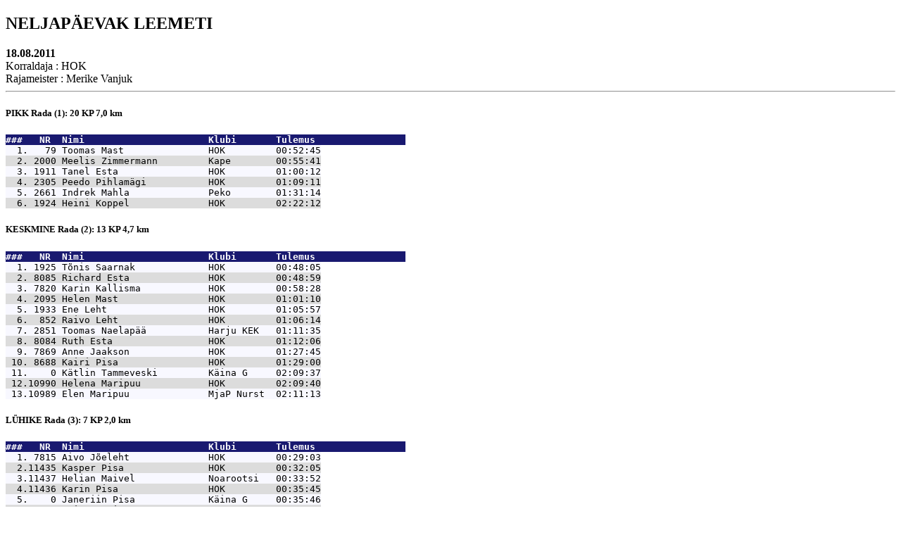

--- FILE ---
content_type: text/html
request_url: https://hok.ee/tulemused/2011/NE18.08.11.Leemeti.htm
body_size: 6810
content:
<!DOCTYPE HTML PUBLIC "-//W3C//DTD HTML 4.01 Transitional//EN" "http://www.w3c.org/TR/1999/REC-html401-19991224/loose.dtd">
<HTML><HEAD><TITLE>SIME:: NELJAPÄEVAK LEEMETI</TITLE>
<META content="text/html; charset=iso-8859-1" http-equiv=Content-Type>
<STYLE id=protok type=text/css>.protHeader {
	BACKGROUND-COLOR: #191970; COLOR: white; FONT-WEIGHT: bold
}
.r1 {
	BACKGROUND-COLOR: #f8f8ff
}
.r0 {
	BACKGROUND-COLOR: #dcdcdc
}
</STYLE>

<META name=GENERATOR content="MSHTML 8.00.6001.19120"></HEAD>
<BODY><A name=top></A>
<H2>NELJAPÄEVAK LEEMETI</H2><B>18.08.2011</B><BR>Korraldaja : HOK<BR>Rajameister 
: Merike Vanjuk<BR>
<HR>
<!-- UUS KLASS --><A id=PIKK name=PIKK></A>
<H5>PIKK Rada (1): 20 KP 7,0 km </H5>
<PRE><SPAN class=protHeader><B>###   NR  Nimi                      Klubi       Tulemus                </B></SPAN>
<SPAN class=r1>  1.   79 <A title="Toomas Mast HOK">Toomas Mast               HOK         00:52:45</A>
</SPAN><SPAN class=r0>  2. 2000 <A title="Meelis Zimmermann Kape">Meelis Zimmermann         Kape        00:55:41</A>
</SPAN><SPAN class=r1>  3. 1911 <A title="Tanel Esta HOK">Tanel Esta                HOK         01:00:12</A>
</SPAN><SPAN class=r0>  4. 2305 <A title="Peedo Pihlamägi HOK">Peedo Pihlamägi           HOK         01:09:11</A>
</SPAN><SPAN class=r1>  5. 2661 <A title="Indrek Mahla Peko">Indrek Mahla              Peko        01:31:14</A>
</SPAN><SPAN class=r0>  6. 1924 <A title="Heini Koppel HOK">Heini Koppel              HOK         02:22:12</A>
</SPAN></PRE><!-- UUS KLASS --><A id=KESKMINE name=KESKMINE></A>
<H5>KESKMINE Rada (2): 13 KP 4,7 km </H5>
<PRE><SPAN class=protHeader><B>###   NR  Nimi                      Klubi       Tulemus                </B></SPAN>
<SPAN class=r1>  1. 1925 <A title="Tõnis Saarnak HOK">Tõnis Saarnak             HOK         00:48:05</A>
</SPAN><SPAN class=r0>  2. 8085 <A title="Richard Esta HOK">Richard Esta              HOK         00:48:59</A>
</SPAN><SPAN class=r1>  3. 7820 <A title="Karin Kallisma HOK">Karin Kallisma            HOK         00:58:28</A>
</SPAN><SPAN class=r0>  4. 2095 <A title="Helen Mast HOK">Helen Mast                HOK         01:01:10</A>
</SPAN><SPAN class=r1>  5. 1933 <A title="Ene Leht HOK">Ene Leht                  HOK         01:05:57</A>
</SPAN><SPAN class=r0>  6.  852 <A title="Raivo Leht HOK">Raivo Leht                HOK         01:06:14</A>
</SPAN><SPAN class=r1>  7. 2851 <A title="Toomas Naelapää Harju KEK">Toomas Naelapää           Harju KEK   01:11:35</A>
</SPAN><SPAN class=r0>  8. 8084 <A title="Ruth Esta HOK">Ruth Esta                 HOK         01:12:06</A>
</SPAN><SPAN class=r1>  9. 7869 <A title="Anne Jaakson HOK">Anne Jaakson              HOK         01:27:45</A>
</SPAN><SPAN class=r0> 10. 8688 <A title="Kairi Pisa HOK">Kairi Pisa                HOK         01:29:00</A>
</SPAN><SPAN class=r1> 11.    0 <A title="Kätlin Tammeveski Käina G">Kätlin Tammeveski         Käina G     02:09:37</A>
</SPAN><SPAN class=r0> 12.10990 <A title="Helena Maripuu HOK">Helena Maripuu            HOK         02:09:40</A>
</SPAN><SPAN class=r1> 13.10989 <A title="Elen Maripuu MjaP Nurst">Elen Maripuu              MjaP Nurst  02:11:13</A>
</SPAN></PRE><!-- UUS KLASS --><A id=LÜHIKE name=LÜHIKE></A>
<H5>LÜHIKE Rada (3): 7 KP 2,0 km </H5>
<PRE><SPAN class=protHeader><B>###   NR  Nimi                      Klubi       Tulemus                </B></SPAN>
<SPAN class=r1>  1. 7815 <A title="Aivo Jõeleht HOK">Aivo Jõeleht              HOK         00:29:03</A>
</SPAN><SPAN class=r0>  2.11435 <A title="Kasper Pisa HOK">Kasper Pisa               HOK         00:32:05</A>
</SPAN><SPAN class=r1>  3.11437 <A title="Helian Maivel Noarootsi G">Helian Maivel             Noarootsi   00:33:52</A>
</SPAN><SPAN class=r0>  4.11436 <A title="Karin Pisa HOK">Karin Pisa                HOK         00:35:45</A>
</SPAN><SPAN class=r1>  5.    0 <A title="Janeriin Pisa Käina G">Janeriin Pisa             Käina G     00:35:46</A>
</SPAN><SPAN class=r0>  6.11434 <A title="Krister Pisa HOK">Krister Pisa              HOK         00:39:42</A>
</SPAN><SPAN class=r1>  7.    0 <A title="Karl Elias Saue ">Karl Elias Saue                       00:40:46</A>
</SPAN><SPAN class=r0>  8.  946 <A title="Anu Saue HOK">Anu Saue                  HOK         00:41:14</A>
</SPAN><SPAN class=r1>  9.12448 <A title="Siiri Talts HOK">Siiri Talts               HOK         00:48:02</A>
</SPAN><SPAN class=r0> 10.17457 <A title="Kustu Künnapas HOK">Kustu Künnapas            HOK         00:48:04</A>
</SPAN><SPAN class=r1> 11.    0 <A title="Jorgen Kuivonen Kärdla ÜG">Jorgen Kuivonen           Kärdla ÜG   00:50:47</A>
</SPAN><SPAN class=r0> 12.    0 <A title="Kaidi Nõmmerga ">Kaidi Nõmmerga                        00:52:33</A>
</SPAN><SPAN class=r1> 13. 1929 <A title="Helika Villmäe ">Helika Villmäe                        00:52:36</A>
</SPAN><SPAN class=r0> 14.    0 <A title="Debora Saarnak Emmaste PK">Debora Saarnak            Emmaste PK  00:55:38</A>
</SPAN><SPAN class=r1> 15.    0 <A title="Sofia Saarnak Emmaste PK">Sofia Saarnak             Emmaste PK  00:57:01</A>
</SPAN><SPAN class=r0> 16.    0 <A title="Jonatan Saarnak ">Jonatan Saarnak                       00:57:13</A>
</SPAN></PRE><!-- UUS KLASS --><A id=VALIK name=VALIK></A>
<H5>VALIK </H5>
<PRE><SPAN class=protHeader><B>###   NR  Nimi                      Klubi       Tulemus                </B></SPAN>
<SPAN class=r1>  1.13989 <A title="Tõno Tammeveski Muku">Tõno Tammeveski           Muku        02:34:44</A> 20p
</SPAN><SPAN class=r0>  2. 9676 <A title="Regina Jõeleht HOK">Regina Jõeleht            HOK         01:34:02</A> 18p
</SPAN><SPAN class=r1>  3.10988 <A title="Märt Maripuu HOK">Märt Maripuu              HOK         01:45:16</A> 18p
</SPAN><SPAN class=r0>  4. 2304 <A title="Arvo-Jüri Rist HOK">Arvo-Jüri Rist            HOK         02:01:36</A> 17p
</SPAN><SPAN class=r1>  5.  946 <A title="Anu Saue HOK">Anu Saue                  HOK         01:42:16</A> 15p
</SPAN><SPAN class=r0>  6.13167 <A title="Kiia Väli Käina G">Kiia Väli                 Käina G     02:16:34</A> 11p
</SPAN><SPAN class=r1>  7. 7824 <A title="Inna Lepik NKK">Inna Lepik                NKK         02:17:06</A> 11p
</SPAN><SPAN class=r0>  8.11431 <A title="Inge Talts HOK">Inge Talts                HOK         01:16:34</A> 9p
</SPAN><SPAN class=r1>  9.17458 <A title="Johannes Niinemäe Kärdla ÜG">Johannes Niinemäe         Kärdla ÜG   00:48:02</A> 7p
</SPAN><SPAN class=r0> 10.17459 <A title="Tiia Niinemäe MjaP Nurst">Tiia Niinemäe             MjaP Nurst  00:48:06</A> 7p
</SPAN><SPAN class=r1> 11. 9494 <A title="Raigo Jõeleht HOK">Raigo Jõeleht             HOK         00:32:13</A> 6p

Loosiauhinnad: Richard Esta, Siiri Talts, Karin Pisa.
</SPAN></PRE>
<HR>
<FONT size=1>© Tak-Soft 2001-2009 <A href="http://www.tak-soft.com/" 
target=taksoft>http://www.tak-soft.com/</A> SPORTident ME:4.16 [2009.820] @ 
18.08.2011 22:11:41 HOK </FONT></BODY></HTML>
